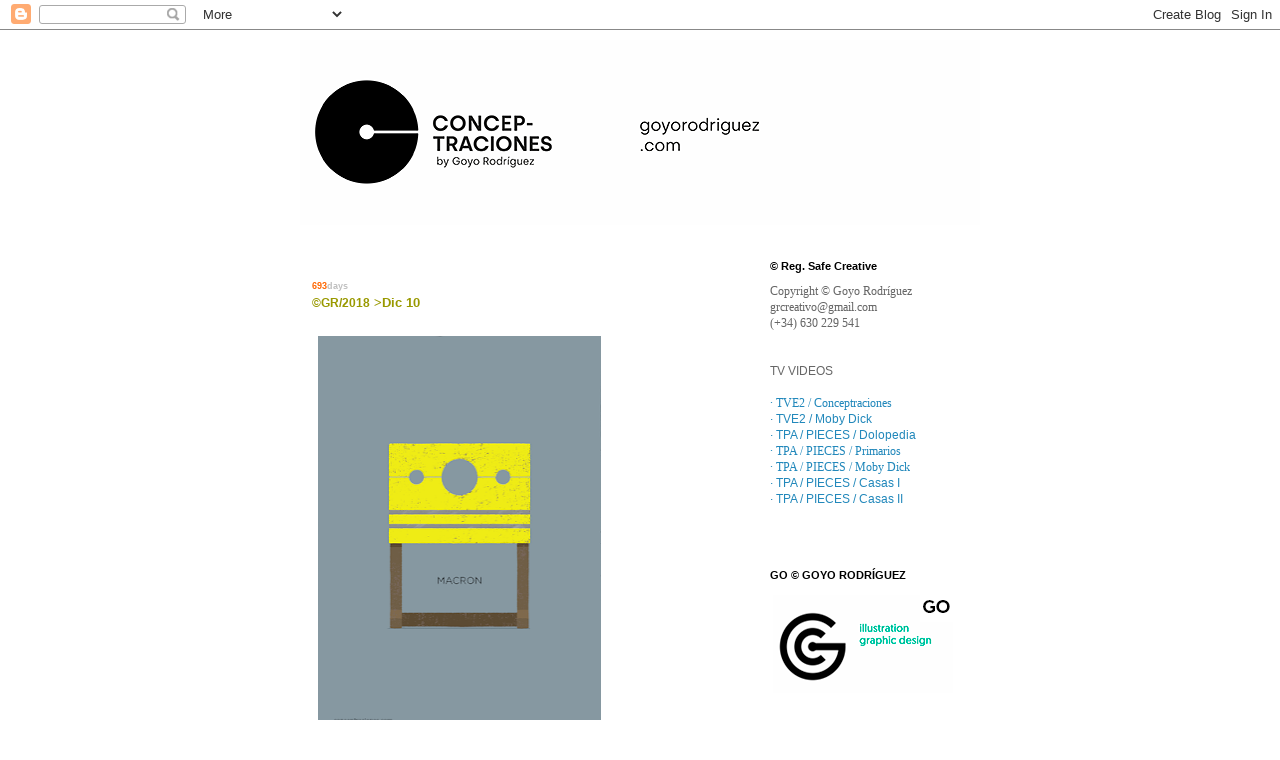

--- FILE ---
content_type: text/html; charset=UTF-8
request_url: https://conceptracion.blogspot.com/2018/12/blog-post_10.html
body_size: 11280
content:
<!DOCTYPE html>
<html class='v2' dir='ltr' lang='es'>
<head>
<link href='https://www.blogger.com/static/v1/widgets/335934321-css_bundle_v2.css' rel='stylesheet' type='text/css'/>
<meta content='width=1100' name='viewport'/>
<meta content='text/html; charset=UTF-8' http-equiv='Content-Type'/>
<meta content='blogger' name='generator'/>
<link href='https://conceptracion.blogspot.com/favicon.ico' rel='icon' type='image/x-icon'/>
<link href='http://conceptracion.blogspot.com/2018/12/blog-post_10.html' rel='canonical'/>
<link rel="alternate" type="application/atom+xml" title="Goyo Rodríguez Conceptraciones - Atom" href="https://conceptracion.blogspot.com/feeds/posts/default" />
<link rel="alternate" type="application/rss+xml" title="Goyo Rodríguez Conceptraciones - RSS" href="https://conceptracion.blogspot.com/feeds/posts/default?alt=rss" />
<link rel="service.post" type="application/atom+xml" title="Goyo Rodríguez Conceptraciones - Atom" href="https://www.blogger.com/feeds/4249340689735537305/posts/default" />

<link rel="alternate" type="application/atom+xml" title="Goyo Rodríguez Conceptraciones - Atom" href="https://conceptracion.blogspot.com/feeds/3605544098460221412/comments/default" />
<!--Can't find substitution for tag [blog.ieCssRetrofitLinks]-->
<link href='https://blogger.googleusercontent.com/img/b/R29vZ2xl/AVvXsEgWKrq5upaWiXhqRsLqsGjLcw4jZOUJx-peObYLUkqL7kxBxB1Si7OVJUuzS45mtKVf9iS3v7_lgLokeFVYzFAkxPGvSUW7-8R2srJnjHvEEIn1FT8_VQJXWuzrncgfuw4pavPBs21305ok/s400/GR_Macron.png' rel='image_src'/>
<meta content='http://conceptracion.blogspot.com/2018/12/blog-post_10.html' property='og:url'/>
<meta content='Goyo Rodríguez Conceptraciones' property='og:title'/>
<meta content='Catálogo de ideas, reflexiones, conceptos, ilustraciones y proyectos de diseño gráfico de Goyo Rodríguez. Posters and projects of graphic design.' property='og:description'/>
<meta content='https://blogger.googleusercontent.com/img/b/R29vZ2xl/AVvXsEgWKrq5upaWiXhqRsLqsGjLcw4jZOUJx-peObYLUkqL7kxBxB1Si7OVJUuzS45mtKVf9iS3v7_lgLokeFVYzFAkxPGvSUW7-8R2srJnjHvEEIn1FT8_VQJXWuzrncgfuw4pavPBs21305ok/w1200-h630-p-k-no-nu/GR_Macron.png' property='og:image'/>
<title>Goyo Rodríguez Conceptraciones</title>
<style id='page-skin-1' type='text/css'><!--
/*
-----------------------------------------------
Blogger Template Style
Name:     Simple
Designer: Josh Peterson
URL:      www.noaesthetic.com
----------------------------------------------- */
/* Variable definitions
====================
<Variable name="keycolor" description="Main Color" type="color" default="#66bbdd"/>
<Group description="Page Text" selector="body">
<Variable name="body.font" description="Font" type="font"
default="normal normal 12px Arial, Tahoma, Helvetica, FreeSans, sans-serif"/>
<Variable name="body.text.color" description="Text Color" type="color" default="#222222"/>
</Group>
<Group description="Backgrounds" selector=".body-fauxcolumns-outer">
<Variable name="body.background.color" description="Outer Background" type="color" default="#66bbdd"/>
<Variable name="content.background.color" description="Main Background" type="color" default="#ffffff"/>
<Variable name="header.background.color" description="Header Background" type="color" default="transparent"/>
</Group>
<Group description="Links" selector=".main-outer">
<Variable name="link.color" description="Link Color" type="color" default="#2288bb"/>
<Variable name="link.visited.color" description="Visited Color" type="color" default="#888888"/>
<Variable name="link.hover.color" description="Hover Color" type="color" default="#33aaff"/>
</Group>
<Group description="Blog Title" selector=".header h1">
<Variable name="header.font" description="Font" type="font"
default="normal normal 60px Arial, Tahoma, Helvetica, FreeSans, sans-serif"/>
<Variable name="header.text.color" description="Title Color" type="color" default="#3399bb" />
</Group>
<Group description="Blog Description" selector=".header .description">
<Variable name="description.text.color" description="Description Color" type="color"
default="#777777" />
</Group>
<Group description="Tabs Text" selector=".tabs-inner .widget li a">
<Variable name="tabs.font" description="Font" type="font"
default="normal normal 14px Arial, Tahoma, Helvetica, FreeSans, sans-serif"/>
<Variable name="tabs.text.color" description="Text Color" type="color" default="#999999"/>
<Variable name="tabs.selected.text.color" description="Selected Color" type="color" default="#000000"/>
</Group>
<Group description="Tabs Background" selector=".tabs-outer .PageList">
<Variable name="tabs.background.color" description="Background Color" type="color" default="#f5f5f5"/>
<Variable name="tabs.selected.background.color" description="Selected Color" type="color" default="#eeeeee"/>
</Group>
<Group description="Post Title" selector="h3.post-title, .comments h4">
<Variable name="post.title.font" description="Font" type="font"
default="normal normal 22px Arial, Tahoma, Helvetica, FreeSans, sans-serif"/>
</Group>
<Group description="Date Header" selector=".date-header">
<Variable name="date.header.color" description="Text Color" type="color"
default="#666666"/>
<Variable name="date.header.background.color" description="Background Color" type="color"
default="transparent"/>
</Group>
<Group description="Post Footer" selector=".post-footer">
<Variable name="post.footer.text.color" description="Text Color" type="color" default="#666666"/>
<Variable name="post.footer.background.color" description="Background Color" type="color"
default="#f9f9f9"/>
<Variable name="post.footer.border.color" description="Shadow Color" type="color" default="#eeeeee"/>
</Group>
<Group description="Gadgets" selector="h2">
<Variable name="widget.title.font" description="Title Font" type="font"
default="normal bold 11px Arial, Tahoma, Helvetica, FreeSans, sans-serif"/>
<Variable name="widget.title.text.color" description="Title Color" type="color" default="#000000"/>
<Variable name="widget.alternate.text.color" description="Alternate Color" type="color" default="#999999"/>
</Group>
<Group description="Images" selector=".main-inner">
<Variable name="image.background.color" description="Background Color" type="color" default="#ffffff"/>
<Variable name="image.border.color" description="Border Color" type="color" default="#eeeeee"/>
<Variable name="image.text.color" description="Caption Text Color" type="color" default="#666666"/>
</Group>
<Group description="Accents" selector=".content-inner">
<Variable name="body.rule.color" description="Separator Line Color" type="color" default="#eeeeee"/>
<Variable name="tabs.border.color" description="Tabs Border Color" type="color" default="#ffffff"/>
</Group>
<Variable name="body.background" description="Body Background" type="background"
color="#ffffff" default="$(color) none repeat scroll top left"/>
<Variable name="body.background.override" description="Body Background Override" type="string" default=""/>
<Variable name="body.background.gradient.cap" description="Body Gradient Cap" type="url"
default="url(//www.blogblog.com/1kt/simple/gradients_light.png)"/>
<Variable name="body.background.gradient.tile" description="Body Gradient Tile" type="url"
default="url(//www.blogblog.com/1kt/simple/body_gradient_tile_light.png)"/>
<Variable name="content.background.color.selector" description="Content Background Color Selector" type="string" default=".content-inner"/>
<Variable name="content.padding" description="Content Padding" type="length" default="10px"/>
<Variable name="content.padding.horizontal" description="Content Horizontal Padding" type="length" default="10px"/>
<Variable name="content.shadow.spread" description="Content Shadow Spread" type="length" default="40px"/>
<Variable name="content.shadow.spread.webkit" description="Content Shadow Spread (WebKit)" type="length" default="5px"/>
<Variable name="content.shadow.spread.ie" description="Content Shadow Spread (IE)" type="length" default="10px"/>
<Variable name="main.border.width" description="Main Border Width" type="length" default="0"/>
<Variable name="header.background.gradient" description="Header Gradient" type="url" default="none"/>
<Variable name="header.shadow.offset.left" description="Header Shadow Offset Left" type="length" default="-1px"/>
<Variable name="header.shadow.offset.top" description="Header Shadow Offset Top" type="length" default="-1px"/>
<Variable name="header.shadow.spread" description="Header Shadow Spread" type="length" default="1px"/>
<Variable name="header.padding" description="Header Padding" type="length" default="30px"/>
<Variable name="header.border.size" description="Header Border Size" type="length" default="1px"/>
<Variable name="header.bottom.border.size" description="Header Bottom Border Size" type="length" default="1px"/>
<Variable name="header.border.horizontalsize" description="Header Horizontal Border Size" type="length" default="0"/>
<Variable name="description.text.size" description="Description Text Size" type="string" default="140%"/>
<Variable name="tabs.margin.top" description="Tabs Margin Top" type="length" default="0" />
<Variable name="tabs.margin.side" description="Tabs Side Margin" type="length" default="30px" />
<Variable name="tabs.background.gradient" description="Tabs Background Gradient" type="url"
default="url(//www.blogblog.com/1kt/simple/gradients_light.png)"/>
<Variable name="tabs.border.width" description="Tabs Border Width" type="length" default="1px"/>
<Variable name="tabs.bevel.border.width" description="Tabs Bevel Border Width" type="length" default="1px"/>
<Variable name="date.header.padding" description="Date Header Padding" type="string" default="inherit"/>
<Variable name="date.header.letterspacing" description="Date Header Letter Spacing" type="string" default="inherit"/>
<Variable name="date.header.margin" description="Date Header Margin" type="string" default="inherit"/>
<Variable name="post.margin.bottom" description="Post Bottom Margin" type="length" default="25px"/>
<Variable name="image.border.small.size" description="Image Border Small Size" type="length" default="2px"/>
<Variable name="image.border.large.size" description="Image Border Large Size" type="length" default="5px"/>
<Variable name="page.width.selector" description="Page Width Selector" type="string" default=".region-inner"/>
<Variable name="page.width" description="Page Width" type="string" default="auto"/>
<Variable name="main.section.margin" description="Main Section Margin" type="length" default="15px"/>
<Variable name="main.padding" description="Main Padding" type="length" default="15px"/>
<Variable name="main.padding.top" description="Main Padding Top" type="length" default="30px"/>
<Variable name="main.padding.bottom" description="Main Padding Bottom" type="length" default="30px"/>
<Variable name="paging.background"
color="#ffffff"
description="Background of blog paging area" type="background"
default="transparent none no-repeat scroll top center"/>
<Variable name="footer.bevel" description="Bevel border length of footer" type="length" default="0"/>
<Variable name="mobile.background.overlay" description="Mobile Background Overlay" type="string"
default="transparent none repeat scroll top left"/>
<Variable name="mobile.background.size" description="Mobile Background Size" type="string" default="auto"/>
<Variable name="mobile.button.color" description="Mobile Button Color" type="color" default="#ffffff" />
<Variable name="startSide" description="Side where text starts in blog language" type="automatic" default="left"/>
<Variable name="endSide" description="Side where text ends in blog language" type="automatic" default="right"/>
*/
/* Content
----------------------------------------------- */
body {
font: normal normal 12px 'Trebuchet MS', Trebuchet, Verdana, sans-serif;
color: #666666;
background: #ffffff none repeat scroll top left;
padding: 0 0 0 0;
}
html body .region-inner {
min-width: 0;
max-width: 100%;
width: auto;
}
a:link {
text-decoration:none;
color: #2288bb;
}
a:visited {
text-decoration:none;
color: #888888;
}
a:hover {
text-decoration:underline;
color: #33aaff;
}
.body-fauxcolumn-outer .fauxcolumn-inner {
background: transparent none repeat scroll top left;
_background-image: none;
}
.body-fauxcolumn-outer .cap-top {
position: absolute;
z-index: 1;
height: 400px;
width: 100%;
background: #ffffff none repeat scroll top left;
}
.body-fauxcolumn-outer .cap-top .cap-left {
width: 100%;
background: transparent none repeat-x scroll top left;
_background-image: none;
}
.content-outer {
-moz-box-shadow: 0 0 0 rgba(0, 0, 0, .15);
-webkit-box-shadow: 0 0 0 rgba(0, 0, 0, .15);
-goog-ms-box-shadow: 0 0 0 #333333;
box-shadow: 0 0 0 rgba(0, 0, 0, .15);
margin-bottom: 1px;
}
.content-inner {
padding: 10px 40px;
}
.content-inner {
background-color: #ffffff;
}
/* Header
----------------------------------------------- */
.header-outer {
background: transparent none repeat-x scroll 0 -400px;
_background-image: none;
}
.Header h1 {
font: normal normal 40px 'Trebuchet MS',Trebuchet,Verdana,sans-serif;
color: #000000;
text-shadow: 0 0 0 rgba(0, 0, 0, .2);
}
.Header h1 a {
color: #000000;
}
.Header .description {
font-size: 18px;
color: #000000;
}
.header-inner .Header .titlewrapper {
padding: 22px 0;
}
.header-inner .Header .descriptionwrapper {
padding: 0 0;
}
/* Tabs
----------------------------------------------- */
.tabs-inner .section:first-child {
border-top: 0 solid #ffffff;
}
.tabs-inner .section:first-child ul {
margin-top: -1px;
border-top: 1px solid #ffffff;
border-left: 1px solid #ffffff;
border-right: 1px solid #ffffff;
}
.tabs-inner .widget ul {
background: transparent none repeat-x scroll 0 -800px;
_background-image: none;
border-bottom: 1px solid #ffffff;
margin-top: 0;
margin-left: -30px;
margin-right: -30px;
}
.tabs-inner .widget li a {
display: inline-block;
padding: .6em 1em;
font: normal normal 12px 'Trebuchet MS', Trebuchet, Verdana, sans-serif;
color: #000000;
border-left: 1px solid #ffffff;
border-right: 1px solid #ffffff;
}
.tabs-inner .widget li:first-child a {
border-left: none;
}
.tabs-inner .widget li.selected a, .tabs-inner .widget li a:hover {
color: #000000;
background-color: #eeeeee;
text-decoration: none;
}
/* Columns
----------------------------------------------- */
.main-outer {
border-top: 0 solid #ffffff;
}
.fauxcolumn-left-outer .fauxcolumn-inner {
border-right: 1px solid #ffffff;
}
.fauxcolumn-right-outer .fauxcolumn-inner {
border-left: 1px solid #ffffff;
}
/* Headings
----------------------------------------------- */
h2 {
margin: 0 0 1em 0;
font: normal bold 11px 'Trebuchet MS',Trebuchet,Verdana,sans-serif;
color: #000000;
}
/* Widgets
----------------------------------------------- */
.widget .zippy {
color: #999999;
text-shadow: 2px 2px 1px rgba(0, 0, 0, .1);
}
.widget .popular-posts ul {
list-style: none;
}
/* Posts
----------------------------------------------- */
.date-header span {
background-color: #bbbbbb;
color: #ffffff;
padding: 0.4em;
letter-spacing: 3px;
margin: inherit;
}
.main-inner {
padding-top: 35px;
padding-bottom: 65px;
}
.main-inner .column-center-inner {
padding: 0 0;
}
.main-inner .column-center-inner .section {
margin: 0 1em;
}
.post {
margin: 0 0 45px 0;
}
h3.post-title, .comments h4 {
font: normal normal 22px 'Trebuchet MS',Trebuchet,Verdana,sans-serif;
margin: .75em 0 0;
}
.post-body {
font-size: 110%;
line-height: 1.4;
position: relative;
}
.post-body img, .post-body .tr-caption-container, .Profile img, .Image img,
.BlogList .item-thumbnail img {
padding: 2px;
background: #ffffff;
border: 1px solid #ffffff;
-moz-box-shadow: 0px 0px 0px rgba(0, 0, 0, .1);
-webkit-box-shadow: 0px 0px 0px rgba(0, 0, 0, .1);
box-shadow: 0px 0px 0px rgba(0, 0, 0, .1);
}
.post-body img, .post-body .tr-caption-container {
padding: 5px;
}
.post-body .tr-caption-container {
color: #ffffff;
}
.post-body .tr-caption-container img {
padding: 0;
background: transparent;
border: none;
-moz-box-shadow: 0 0 0 rgba(0, 0, 0, .1);
-webkit-box-shadow: 0 0 0 rgba(0, 0, 0, .1);
box-shadow: 0 0 0 rgba(0, 0, 0, .1);
}
.post-header {
margin: 0 0 1.5em;
line-height: 1.6;
font-size: 90%;
}
.post-footer {
margin: 20px -2px 0;
padding: 5px 10px;
color: #666666;
background-color: #ffffff;
border-bottom: 1px solid #ffffff;
line-height: 1.6;
font-size: 90%;
}
#comments .comment-author {
padding-top: 1.5em;
border-top: 1px solid #ffffff;
background-position: 0 1.5em;
}
#comments .comment-author:first-child {
padding-top: 0;
border-top: none;
}
.avatar-image-container {
margin: .2em 0 0;
}
#comments .avatar-image-container img {
border: 1px solid #ffffff;
}
/* Comments
----------------------------------------------- */
.comments .comments-content .icon.blog-author {
background-repeat: no-repeat;
background-image: url([data-uri]);
}
.comments .comments-content .loadmore a {
border-top: 1px solid #999999;
border-bottom: 1px solid #999999;
}
.comments .comment-thread.inline-thread {
background-color: #ffffff;
}
.comments .continue {
border-top: 2px solid #999999;
}
/* Accents
---------------------------------------------- */
.section-columns td.columns-cell {
border-left: 1px solid #ffffff;
}
.blog-pager {
background: transparent url(//www.blogblog.com/1kt/simple/paging_dot.png) repeat-x scroll top center;
}
.blog-pager-older-link, .home-link,
.blog-pager-newer-link {
background-color: #ffffff;
padding: 5px;
}
.footer-outer {
border-top: 1px dashed #bbbbbb;
}
/* Mobile
----------------------------------------------- */
body.mobile  {
background-size: auto;
}
.mobile .body-fauxcolumn-outer {
background: transparent none repeat scroll top left;
}
.mobile .body-fauxcolumn-outer .cap-top {
background-size: 100% auto;
}
.mobile .content-outer {
-webkit-box-shadow: 0 0 3px rgba(0, 0, 0, .15);
box-shadow: 0 0 3px rgba(0, 0, 0, .15);
}
body.mobile .AdSense {
margin: 0 -0;
}
.mobile .tabs-inner .widget ul {
margin-left: 0;
margin-right: 0;
}
.mobile .post {
margin: 0;
}
.mobile .main-inner .column-center-inner .section {
margin: 0;
}
.mobile .date-header span {
padding: 0.1em 10px;
margin: 0 -10px;
}
.mobile h3.post-title {
margin: 0;
}
.mobile .blog-pager {
background: transparent none no-repeat scroll top center;
}
.mobile .footer-outer {
border-top: none;
}
.mobile .main-inner, .mobile .footer-inner {
background-color: #ffffff;
}
.mobile-index-contents {
color: #666666;
}
.mobile-link-button {
background-color: #2288bb;
}
.mobile-link-button a:link, .mobile-link-button a:visited {
color: #ffffff;
}
.mobile .tabs-inner .section:first-child {
border-top: none;
}
.mobile .tabs-inner .PageList .widget-content {
background-color: #eeeeee;
color: #000000;
border-top: 1px solid #ffffff;
border-bottom: 1px solid #ffffff;
}
.mobile .tabs-inner .PageList .widget-content .pagelist-arrow {
border-left: 1px solid #ffffff;
}

--></style>
<style id='template-skin-1' type='text/css'><!--
body {
min-width: 760px;
}
.content-outer, .content-fauxcolumn-outer, .region-inner {
min-width: 760px;
max-width: 760px;
_width: 760px;
}
.main-inner .columns {
padding-left: 0px;
padding-right: 240px;
}
.main-inner .fauxcolumn-center-outer {
left: 0px;
right: 240px;
/* IE6 does not respect left and right together */
_width: expression(this.parentNode.offsetWidth -
parseInt("0px") -
parseInt("240px") + 'px');
}
.main-inner .fauxcolumn-left-outer {
width: 0px;
}
.main-inner .fauxcolumn-right-outer {
width: 240px;
}
.main-inner .column-left-outer {
width: 0px;
right: 100%;
margin-left: -0px;
}
.main-inner .column-right-outer {
width: 240px;
margin-right: -240px;
}
#layout {
min-width: 0;
}
#layout .content-outer {
min-width: 0;
width: 800px;
}
#layout .region-inner {
min-width: 0;
width: auto;
}
body#layout div.add_widget {
padding: 8px;
}
body#layout div.add_widget a {
margin-left: 32px;
}
--></style>
<link href='https://www.blogger.com/dyn-css/authorization.css?targetBlogID=4249340689735537305&amp;zx=4f3ffa2c-714c-4932-b745-3f55631e6064' media='none' onload='if(media!=&#39;all&#39;)media=&#39;all&#39;' rel='stylesheet'/><noscript><link href='https://www.blogger.com/dyn-css/authorization.css?targetBlogID=4249340689735537305&amp;zx=4f3ffa2c-714c-4932-b745-3f55631e6064' rel='stylesheet'/></noscript>
<meta name='google-adsense-platform-account' content='ca-host-pub-1556223355139109'/>
<meta name='google-adsense-platform-domain' content='blogspot.com'/>

</head>
<body class='loading'>
<div class='navbar section' id='navbar' name='Barra de navegación'><div class='widget Navbar' data-version='1' id='Navbar1'><script type="text/javascript">
    function setAttributeOnload(object, attribute, val) {
      if(window.addEventListener) {
        window.addEventListener('load',
          function(){ object[attribute] = val; }, false);
      } else {
        window.attachEvent('onload', function(){ object[attribute] = val; });
      }
    }
  </script>
<div id="navbar-iframe-container"></div>
<script type="text/javascript" src="https://apis.google.com/js/platform.js"></script>
<script type="text/javascript">
      gapi.load("gapi.iframes:gapi.iframes.style.bubble", function() {
        if (gapi.iframes && gapi.iframes.getContext) {
          gapi.iframes.getContext().openChild({
              url: 'https://www.blogger.com/navbar/4249340689735537305?po\x3d3605544098460221412\x26origin\x3dhttps://conceptracion.blogspot.com',
              where: document.getElementById("navbar-iframe-container"),
              id: "navbar-iframe"
          });
        }
      });
    </script><script type="text/javascript">
(function() {
var script = document.createElement('script');
script.type = 'text/javascript';
script.src = '//pagead2.googlesyndication.com/pagead/js/google_top_exp.js';
var head = document.getElementsByTagName('head')[0];
if (head) {
head.appendChild(script);
}})();
</script>
</div></div>
<div class='body-fauxcolumns'>
<div class='fauxcolumn-outer body-fauxcolumn-outer'>
<div class='cap-top'>
<div class='cap-left'></div>
<div class='cap-right'></div>
</div>
<div class='fauxborder-left'>
<div class='fauxborder-right'></div>
<div class='fauxcolumn-inner'>
</div>
</div>
<div class='cap-bottom'>
<div class='cap-left'></div>
<div class='cap-right'></div>
</div>
</div>
</div>
<div class='content'>
<div class='content-fauxcolumns'>
<div class='fauxcolumn-outer content-fauxcolumn-outer'>
<div class='cap-top'>
<div class='cap-left'></div>
<div class='cap-right'></div>
</div>
<div class='fauxborder-left'>
<div class='fauxborder-right'></div>
<div class='fauxcolumn-inner'>
</div>
</div>
<div class='cap-bottom'>
<div class='cap-left'></div>
<div class='cap-right'></div>
</div>
</div>
</div>
<div class='content-outer'>
<div class='content-cap-top cap-top'>
<div class='cap-left'></div>
<div class='cap-right'></div>
</div>
<div class='fauxborder-left content-fauxborder-left'>
<div class='fauxborder-right content-fauxborder-right'></div>
<div class='content-inner'>
<header>
<div class='header-outer'>
<div class='header-cap-top cap-top'>
<div class='cap-left'></div>
<div class='cap-right'></div>
</div>
<div class='fauxborder-left header-fauxborder-left'>
<div class='fauxborder-right header-fauxborder-right'></div>
<div class='region-inner header-inner'>
<div class='header section' id='header' name='Cabecera'><div class='widget Header' data-version='1' id='Header1'>
<div id='header-inner'>
<a href='https://conceptracion.blogspot.com/' style='display: block'>
<img alt='Goyo Rodríguez Conceptraciones' height='185px; ' id='Header1_headerimg' src='https://blogger.googleusercontent.com/img/a/AVvXsEgzihCGs9DL3CgXsGBqge3iJVcQwUlQUY0crfRLo5dBBGz_ESglzYawURBL2rhjOugEMD14rDFi1GwgdBmQWtuvorghkHYDewsijJ2z43crBvOwTBs8xCKEuPX0pP5lkAX_mdH1wz4aYK7h4hDndM8yvgWQ5HXqloP03Ln_QnwFyMY0dVfyeB3q6GXX2g=s680' style='display: block' width='680px; '/>
</a>
</div>
</div></div>
</div>
</div>
<div class='header-cap-bottom cap-bottom'>
<div class='cap-left'></div>
<div class='cap-right'></div>
</div>
</div>
</header>
<div class='tabs-outer'>
<div class='tabs-cap-top cap-top'>
<div class='cap-left'></div>
<div class='cap-right'></div>
</div>
<div class='fauxborder-left tabs-fauxborder-left'>
<div class='fauxborder-right tabs-fauxborder-right'></div>
<div class='region-inner tabs-inner'>
<div class='tabs no-items section' id='crosscol' name='Multicolumnas'></div>
<div class='tabs no-items section' id='crosscol-overflow' name='Cross-Column 2'></div>
</div>
</div>
<div class='tabs-cap-bottom cap-bottom'>
<div class='cap-left'></div>
<div class='cap-right'></div>
</div>
</div>
<div class='main-outer'>
<div class='main-cap-top cap-top'>
<div class='cap-left'></div>
<div class='cap-right'></div>
</div>
<div class='fauxborder-left main-fauxborder-left'>
<div class='fauxborder-right main-fauxborder-right'></div>
<div class='region-inner main-inner'>
<div class='columns fauxcolumns'>
<div class='fauxcolumn-outer fauxcolumn-center-outer'>
<div class='cap-top'>
<div class='cap-left'></div>
<div class='cap-right'></div>
</div>
<div class='fauxborder-left'>
<div class='fauxborder-right'></div>
<div class='fauxcolumn-inner'>
</div>
</div>
<div class='cap-bottom'>
<div class='cap-left'></div>
<div class='cap-right'></div>
</div>
</div>
<div class='fauxcolumn-outer fauxcolumn-left-outer'>
<div class='cap-top'>
<div class='cap-left'></div>
<div class='cap-right'></div>
</div>
<div class='fauxborder-left'>
<div class='fauxborder-right'></div>
<div class='fauxcolumn-inner'>
</div>
</div>
<div class='cap-bottom'>
<div class='cap-left'></div>
<div class='cap-right'></div>
</div>
</div>
<div class='fauxcolumn-outer fauxcolumn-right-outer'>
<div class='cap-top'>
<div class='cap-left'></div>
<div class='cap-right'></div>
</div>
<div class='fauxborder-left'>
<div class='fauxborder-right'></div>
<div class='fauxcolumn-inner'>
</div>
</div>
<div class='cap-bottom'>
<div class='cap-left'></div>
<div class='cap-right'></div>
</div>
</div>
<!-- corrects IE6 width calculation -->
<div class='columns-inner'>
<div class='column-center-outer'>
<div class='column-center-inner'>
<div class='main section' id='main' name='Principal'><div class='widget Blog' data-version='1' id='Blog1'>
<div class='blog-posts hfeed'>

          <div class="date-outer">
        

          <div class="date-posts">
        
<div class='post-outer'>
<div class='post hentry' itemprop='blogPost' itemscope='itemscope' itemtype='http://schema.org/BlogPosting'>
<meta content='https://blogger.googleusercontent.com/img/b/R29vZ2xl/AVvXsEgWKrq5upaWiXhqRsLqsGjLcw4jZOUJx-peObYLUkqL7kxBxB1Si7OVJUuzS45mtKVf9iS3v7_lgLokeFVYzFAkxPGvSUW7-8R2srJnjHvEEIn1FT8_VQJXWuzrncgfuw4pavPBs21305ok/s400/GR_Macron.png' itemprop='image_url'/>
<meta content='4249340689735537305' itemprop='blogId'/>
<meta content='3605544098460221412' itemprop='postId'/>
<a name='3605544098460221412'></a>
<div class='post-header'>
<div class='post-header-line-1'></div>
</div>
<div class='post-body entry-content' id='post-body-3605544098460221412' itemprop='description articleBody'>
<b style="background-color: white; color: #ff6600; font-family: arial; font-size: 13.2px;"><span class="Apple-style-span" style="color: black;"><span class="Apple-style-span" style="color: #ff6600;"><b><span class="Apple-style-span" style="font-size: xx-small;">693</span></b></span></span></b><b style="background-color: white; color: #ff6600; font-family: arial; font-size: 13.2px;"><span class="Apple-style-span" style="color: black;"><span class="Apple-style-span" style="color: silver;"><span class="Apple-style-span" style="font-size: xx-small;">days</span></span></span></b><br style="background-color: white; color: #666666; font-family: &quot;Trebuchet MS&quot;, Trebuchet, Verdana, sans-serif; font-size: 13.2px;" /><b style="background-color: white; color: #ff6600; font-family: arial; font-size: 13.2px;"><span class="Apple-style-span" style="color: black;"><span style="color: #999900;"><span class="Apple-style-span" style="line-height: 18px;"><span style="font-size: 12px;">&#169;GR/2018</span>&nbsp;</span><span class="Apple-style-span" style="line-height: 18px;">&gt;Dic 10</span></span></span></b><br />
<b style="background-color: white; color: #ff6600; font-family: arial; font-size: 13.2px;"><span class="Apple-style-span" style="color: black;"><span style="color: #999900;"><span class="Apple-style-span" style="line-height: 18px;"><br /></span></span></span></b>
<div class="separator" style="clear: both; text-align: center;">
<a href="https://blogger.googleusercontent.com/img/b/R29vZ2xl/AVvXsEgWKrq5upaWiXhqRsLqsGjLcw4jZOUJx-peObYLUkqL7kxBxB1Si7OVJUuzS45mtKVf9iS3v7_lgLokeFVYzFAkxPGvSUW7-8R2srJnjHvEEIn1FT8_VQJXWuzrncgfuw4pavPBs21305ok/s1600/GR_Macron.png" imageanchor="1" style="clear: left; float: left; margin-bottom: 1em; margin-right: 1em;"><img border="0" data-original-height="850" data-original-width="604" height="400" src="https://blogger.googleusercontent.com/img/b/R29vZ2xl/AVvXsEgWKrq5upaWiXhqRsLqsGjLcw4jZOUJx-peObYLUkqL7kxBxB1Si7OVJUuzS45mtKVf9iS3v7_lgLokeFVYzFAkxPGvSUW7-8R2srJnjHvEEIn1FT8_VQJXWuzrncgfuw4pavPBs21305ok/s400/GR_Macron.png" width="283" /></a></div>
<b style="background-color: white; color: #ff6600; font-family: arial; font-size: 13.2px;"><span class="Apple-style-span" style="color: black;"><span style="color: #999900;"><span class="Apple-style-span" style="line-height: 18px;"><br /></span></span></span></b>
<div style='clear: both;'></div>
</div>
<div class='post-footer'>
<div class='post-footer-line post-footer-line-1'><span class='post-icons'>
</span>
<div class='post-share-buttons goog-inline-block'>
</div>
</div>
<div class='post-footer-line post-footer-line-2'></div>
<div class='post-footer-line post-footer-line-3'></div>
</div>
</div>
<div class='comments' id='comments'>
<a name='comments'></a>
</div>
</div>

        </div></div>
      
</div>
<div class='blog-pager' id='blog-pager'>
<span id='blog-pager-newer-link'>
<a class='blog-pager-newer-link' href='https://conceptracion.blogspot.com/2018/12/blog-post_79.html' id='Blog1_blog-pager-newer-link' title='Entrada más reciente'>Entrada más reciente</a>
</span>
<span id='blog-pager-older-link'>
<a class='blog-pager-older-link' href='https://conceptracion.blogspot.com/2018/12/blog-post_7.html' id='Blog1_blog-pager-older-link' title='Entrada antigua'>Entrada antigua</a>
</span>
<a class='home-link' href='https://conceptracion.blogspot.com/'>Inicio</a>
</div>
<div class='clear'></div>
<div class='post-feeds'>
</div>
</div></div>
</div>
</div>
<div class='column-left-outer'>
<div class='column-left-inner'>
<aside>
</aside>
</div>
</div>
<div class='column-right-outer'>
<div class='column-right-inner'>
<aside>
<div class='sidebar section' id='sidebar-right-1'>
<div class='widget Text' data-version='1' id='Text1'>
<h2 class='title'>&#169; Reg. Safe Creative</h2>
<div class='widget-content'>
<div class="widget-content"   style="font-style: normal; font-weight: normal;font-family:&quot;;font-size:100%;"><span style="font-weight: normal;font-size:100%;"><span class="Apple-style-span"   style="line-height: 14px;font-family:&quot;;font-size:10px;"><span =""  style="color:#666666;">Copyrigh</span></span><span =""  style="color:#666666;"><span class="Apple-style-span"  style="line-height: 16px;font-size:12px;">t &#169; </span><span class="Apple-style-span"   style="line-height: 14px;font-family:&quot;;font-size:10px;">Goyo Rodríguez</span></span></span></div><div class="widget-content"><span class="Apple-style-span"    style="font-size: 100%; font-style: normal; font-weight: normal; line-height: 14px;font-family:&quot;;font-size:10px;color:#666666;">grcreativo@gmail.co</span><span class="Apple-style-span"    style="font-size: 100%; font-style: normal; font-weight: normal; line-height: 14px;font-family:&quot;;font-size:10px;color:#666666;">m</span><div   style="font-size: 100%; font-style: normal; font-weight: normal;font-family:&quot;;font-size:100%;"><span><span class="Apple-style-span"    style="line-height: 14px;font-family:&quot;;font-size:10px;color:#666666;">(<span style="font-family:&quot;;">+</span>34) 630 229 541</span></span></div><div   style="font-size: 100%; font-style: normal; font-weight: normal;font-family:&quot;;font-size:100%;"><span><span class="Apple-style-span"    style="line-height: 14px;font-family:&quot;;font-size:10px;color:#666666;"><br /></span></span></div><div   style="font-size: 100%; font-style: normal; font-weight: normal;font-family:&quot;;font-size:100%;"><span><span class="Apple-style-span"    style="line-height: 14px;font-family:&quot;;font-size:10px;color:#666666;"><br /></span></span></div><div ="" face="&quot;" size="3"><span style="background-color: white; color: #666666; font-family: &quot;Trebuchet MS&quot;, Trebuchet, Verdana, sans-serif; font-size: 12px;">TV </span><span style="background-color: white; color: #666666; font-family: &quot;Trebuchet MS&quot;, Trebuchet, Verdana, sans-serif; font-size: 12px;">VIDEOS</span><span style="background-color: white; color: #666666; font-family: &quot;Trebuchet MS&quot;, Trebuchet, Verdana, sans-serif; font-size: 12px;"> </span></div><div   style="font-size: 100%; font-style: normal; font-weight: normal;font-family:&quot;;font-size:100%;"><span><span class="Apple-style-span"   style="line-height: 14px;font-family:&quot;;font-size:10px;"><b><br /></b></span></span></div><div   style="font-style: normal; font-variant-caps: normal; font-variant-ligatures: normal; font-weight: normal;font-family:&quot;;font-size:100%;"><a href="https://www.rtve.es/alacarta/videos/la-aventura-del-saber/aventuraboek/4515478/">&#183; TVE2 / Conceptraciones</a></div><div  style="font-style: normal; font-weight: normal;font-size:100%;"><span =""  style="font-size:100%;"><a href="https://www.rtve.es/alacarta/videos/la-aventura-del-saber/aventura-del-saber-goyo-rodriguez/5264841/?fbclid=IwAR29WKUEMctzHDj27g8tmdtnuPFe3YiOLf2g1IPeN0kVJ-OnFI4Sc4UMTI0">&#183; TVE2 / Moby Dick</a></span> </div><div style="font-size: 100%; font-style: normal; font-weight: normal;"><a href="https://www.facebook.com/watch/?v=10154670634535616">&#183; TPA / PIECES / Dolopedia</a></div><div   style="font-style: normal; font-variant-caps: normal; font-variant-ligatures: normal; font-weight: normal;font-family:&quot;;font-size:100%;"><span =""  style="font-size:100%;"><a href="https://www.facebook.com/watch/?v=10155922494165616">&#183; TPA / PIECES / Primarios</a></span></div><div   style="font-style: normal; font-variant-caps: normal; font-variant-ligatures: normal; font-weight: normal;font-family:&quot;;font-size:100%;"><span =""  style="font-size:100%;"><a href="https://www.facebook.com/watch/?v=351396015540723">&#183; TPA / PIECES / Moby Dick</a></span></div><div style="font-size: 100%; font-style: normal; font-weight: normal;"><span =""  style="font-size:100%;"><a href="https://www.facebook.com/watch/?v=335464850747639">&#183; TPA / PIECES / Casas I</a></span></div><div face="&quot;" size="3" style="font-style: normal; font-variant-caps: normal; font-variant-ligatures: normal; font-weight: normal;"><span =""  style="font-size:100%;"><a href="https://www.facebook.com/264494090615/videos/150965790146915">&#183; TPA / PIECES / Casas II</a></span>  </div><div style="font-family: georgia, serif; font-size: 100%; font-style: normal; font-variant-caps: normal; font-variant-ligatures: normal; font-weight: normal;"><span><br /></span></div><div style="font-family: georgia, serif; font-size: 100%; font-style: normal; font-variant-caps: normal; font-variant-ligatures: normal; font-weight: normal;"><span><br /></span></div><div   style="font-size: 100%; font-style: normal; font-weight: normal;font-family:&quot;;font-size:100%;"><span =""    style="font-family:&quot;;font-size:-webkit-xxx-large;color:#666666;"></span></div> </div>
</div>
<div class='clear'></div>
</div><div class='widget Image' data-version='1' id='Image3'>
<h2>GO &#169; GOYO RODRÍGUEZ</h2>
<div class='widget-content'>
<a href='http://goyorodriguez.blogspot.com.es/'>
<img alt='GO © GOYO RODRÍGUEZ' height='98' id='Image3_img' src='https://blogger.googleusercontent.com/img/b/R29vZ2xl/AVvXsEiIx_yARi2Qz0qc0kS1ainOodHxGfkTqaM5_5hHwYC0WR8H-765Yvorrgd6dKy_41qdc8wRbQoOxdskA-ab29MY3CtWwBcYcrjP6BfGQ1VnWf049ziQLbhOfmd3NwMDPi6K_qeyBgwiSszL/s1600/Cab_IlustrDesign.png' width='180'/>
</a>
<br/>
</div>
<div class='clear'></div>
</div><div class='widget Image' data-version='1' id='Image5'>
<h2>&#169; SHOP</h2>
<div class='widget-content'>
<a href='https://www.latostadora.com/conceptraciones/'>
<img alt='© SHOP' height='98' id='Image5_img' src='https://blogger.googleusercontent.com/img/b/R29vZ2xl/AVvXsEjZT2svlAGtMa4HVSYv_7OkiHmKWRmZWOwvcN24y-eFsarTQRdpWKrC21Meip-MXuT0WbgWRLuFeRSo_0OiX2vQCPxUurHGbmfQQfr5Bk841h-S35CaAEy4NktvkY_ycpHRCy8GhmL-5kfl/s1600/Shop+GRTshists.png' width='180'/>
</a>
<br/>
</div>
<div class='clear'></div>
</div><div class='widget Image' data-version='1' id='Image2'>
<h2>&#169; MY CLASSIC COLLECTION</h2>
<div class='widget-content'>
<a href='http://conceptracion.blogspot.com.es/p/blog-page.html'>
<img alt='© MY CLASSIC COLLECTION' height='99' id='Image2_img' src='https://blogger.googleusercontent.com/img/b/R29vZ2xl/AVvXsEhb3KADt8SGmAuX6hBWAzYJ9QZKR3Tg22HcyvbFbkS9f6KcDpO-MzaMlnQeRhyJOKj9WB5Q2JnIR-OKko5SE1KN8TcDuxHoRATaiOiF5ZrBsNrMKPBcW58SYNwuf013syeHlTHFOd-wuW1Q/s180/LOGO_MCCImgPrize.png' width='180'/>
</a>
<br/>
</div>
<div class='clear'></div>
</div><div class='widget Image' data-version='1' id='Image6'>
<h2>&#169; ALLAN POE / DARK TALES</h2>
<div class='widget-content'>
<a href='http://conceptracion.blogspot.com.es/p/blog-page_15.html'>
<img alt='© ALLAN POE / DARK TALES' height='99' id='Image6_img' src='https://blogger.googleusercontent.com/img/b/R29vZ2xl/AVvXsEgEdHHNDkz5s_e-VA7lMfH3oRP6fQG8LCGC_Z0Xpuh1_SKl_FaoqBO98FuASHpDqQciFVYjIAoP3TUq7cQzWLMEhMh5-7-uGxwofMQj-dzC7cwOfgCCYyScT8wEdnAbylilhvt6UOlHP_pm/s180/GR_PortadaPeqDarkTales.png' width='180'/>
</a>
<br/>
</div>
<div class='clear'></div>
</div><div class='widget Image' data-version='1' id='Image1'>
<h2>&#169; EXPO SENTIDO COMÚN</h2>
<div class='widget-content'>
<a href='http://conceptracion.blogspot.com.es/p/expo-sentido-comun.html'>
<img alt='© EXPO SENTIDO COMÚN' height='99' id='Image1_img' src='https://blogger.googleusercontent.com/img/b/R29vZ2xl/AVvXsEgSx6_XAhl9fNvhFOMPolv4DUu5-AW32oDdBboSPq1iHPFGdTE6tT2kvGjpQdnEzHAlRejUVpbtc6-ESKg86rKG03GMTPd5_2O-MZeXhQNK8qq1eoZnf_1aVX3WZZmpfKHJNeDGWETEMmwN/s180/Expo_SentidoComunok.png' width='180'/>
</a>
<br/>
</div>
<div class='clear'></div>
</div><div class='widget Image' data-version='1' id='Image7'>
<h2>&#169; EXPO DOLOPEDIA</h2>
<div class='widget-content'>
<a href='http://conceptracion.blogspot.com.es/p/expo-dolopedia.html'>
<img alt='© EXPO DOLOPEDIA' height='98' id='Image7_img' src='https://blogger.googleusercontent.com/img/b/R29vZ2xl/AVvXsEhcXZzW-JMYXS_MFGWTvRuWEa6BIqAArsGa33WDx05HMkItrmPB9SMPM6dpN7IHD-y3_3GaEHH3OmY2YeNUGTK8fID_g9Auf1j6B4NJCYoyTuGRtXIImWV7d5zk4IKp03QuwTgn4BDaZjPk/s1600/GR_PortadaDolopediaPeq.png' width='180'/>
</a>
<br/>
</div>
<div class='clear'></div>
</div><div class='widget Image' data-version='1' id='Image8'>
<h2>&#169; EXPO PRIMARIOS</h2>
<div class='widget-content'>
<a href='http://conceptracion.blogspot.com.es/p/exposicion-que-consta-de-35-imagenes.html'>
<img alt='© EXPO PRIMARIOS' height='99' id='Image8_img' src='https://blogger.googleusercontent.com/img/b/R29vZ2xl/AVvXsEj5DEmtkx8YYB_d7ErmcOluRxxVkdT0XFvsyn7fx7HIbysKK36R0ApD87-2-Np8IUKCCdbok9p6R-vaQ1vJg0UBvLLEJouPeGlQc9oLAAdbRyu0zD-Il76dIP0Dc5Qqz27wrFRxK_ZB4Sbi/s1600/Expo_PrimariosOk.png' width='180'/>
</a>
<br/>
</div>
<div class='clear'></div>
</div><div class='widget Image' data-version='1' id='Image4'>
<h2>Member</h2>
<div class='widget-content'>
<a href='https://www.aga-asturias.org/asociados/profesionales-del-diseno/socio/548'>
<img alt='Member' height='141' id='Image4_img' src='https://blogger.googleusercontent.com/img/b/R29vZ2xl/AVvXsEg2o6YICvUhc8u4G5_eMEZH253xqsYqhiP6wLQyn_XAGzjBoLBKMSPuCnIYv6W7iSenZC9KIVm551VwbEBZyNk5Z7YoSsz28Bje7gSvMEZvbHY1jPb8Jiu-a0grJilAOtTJw8CmJtcoKhfj/s1600/logo-aga.gif' width='140'/>
</a>
<br/>
</div>
<div class='clear'></div>
</div></div>
</aside>
</div>
</div>
</div>
<div style='clear: both'></div>
<!-- columns -->
</div>
<!-- main -->
</div>
</div>
<div class='main-cap-bottom cap-bottom'>
<div class='cap-left'></div>
<div class='cap-right'></div>
</div>
</div>
<footer>
<div class='footer-outer'>
<div class='footer-cap-top cap-top'>
<div class='cap-left'></div>
<div class='cap-right'></div>
</div>
<div class='fauxborder-left footer-fauxborder-left'>
<div class='fauxborder-right footer-fauxborder-right'></div>
<div class='region-inner footer-inner'>
<div class='foot no-items section' id='footer-1'></div>
<!-- outside of the include in order to lock Attribution widget -->
<div class='foot section' id='footer-3' name='Pie de página'><div class='widget Attribution' data-version='1' id='Attribution1'>
<div class='widget-content' style='text-align: center;'>
&#169; Goyo Rodríguez 2010/22. Con la tecnología de <a href='https://www.blogger.com' target='_blank'>Blogger</a>.
</div>
<div class='clear'></div>
</div></div>
</div>
</div>
<div class='footer-cap-bottom cap-bottom'>
<div class='cap-left'></div>
<div class='cap-right'></div>
</div>
</div>
</footer>
<!-- content -->
</div>
</div>
<div class='content-cap-bottom cap-bottom'>
<div class='cap-left'></div>
<div class='cap-right'></div>
</div>
</div>
</div>
<script type='text/javascript'>
    window.setTimeout(function() {
        document.body.className = document.body.className.replace('loading', '');
      }, 10);
  </script>

<script type="text/javascript" src="https://www.blogger.com/static/v1/widgets/2028843038-widgets.js"></script>
<script type='text/javascript'>
window['__wavt'] = 'AOuZoY7m3lwRuj6o1qDQG_o1fCrUengzXA:1769083586667';_WidgetManager._Init('//www.blogger.com/rearrange?blogID\x3d4249340689735537305','//conceptracion.blogspot.com/2018/12/blog-post_10.html','4249340689735537305');
_WidgetManager._SetDataContext([{'name': 'blog', 'data': {'blogId': '4249340689735537305', 'title': 'Goyo Rodr\xedguez Conceptraciones', 'url': 'https://conceptracion.blogspot.com/2018/12/blog-post_10.html', 'canonicalUrl': 'http://conceptracion.blogspot.com/2018/12/blog-post_10.html', 'homepageUrl': 'https://conceptracion.blogspot.com/', 'searchUrl': 'https://conceptracion.blogspot.com/search', 'canonicalHomepageUrl': 'http://conceptracion.blogspot.com/', 'blogspotFaviconUrl': 'https://conceptracion.blogspot.com/favicon.ico', 'bloggerUrl': 'https://www.blogger.com', 'hasCustomDomain': false, 'httpsEnabled': true, 'enabledCommentProfileImages': true, 'gPlusViewType': 'FILTERED_POSTMOD', 'adultContent': false, 'analyticsAccountNumber': '', 'encoding': 'UTF-8', 'locale': 'es', 'localeUnderscoreDelimited': 'es', 'languageDirection': 'ltr', 'isPrivate': false, 'isMobile': false, 'isMobileRequest': false, 'mobileClass': '', 'isPrivateBlog': false, 'isDynamicViewsAvailable': true, 'feedLinks': '\x3clink rel\x3d\x22alternate\x22 type\x3d\x22application/atom+xml\x22 title\x3d\x22Goyo Rodr\xedguez Conceptraciones - Atom\x22 href\x3d\x22https://conceptracion.blogspot.com/feeds/posts/default\x22 /\x3e\n\x3clink rel\x3d\x22alternate\x22 type\x3d\x22application/rss+xml\x22 title\x3d\x22Goyo Rodr\xedguez Conceptraciones - RSS\x22 href\x3d\x22https://conceptracion.blogspot.com/feeds/posts/default?alt\x3drss\x22 /\x3e\n\x3clink rel\x3d\x22service.post\x22 type\x3d\x22application/atom+xml\x22 title\x3d\x22Goyo Rodr\xedguez Conceptraciones - Atom\x22 href\x3d\x22https://www.blogger.com/feeds/4249340689735537305/posts/default\x22 /\x3e\n\n\x3clink rel\x3d\x22alternate\x22 type\x3d\x22application/atom+xml\x22 title\x3d\x22Goyo Rodr\xedguez Conceptraciones - Atom\x22 href\x3d\x22https://conceptracion.blogspot.com/feeds/3605544098460221412/comments/default\x22 /\x3e\n', 'meTag': '', 'adsenseHostId': 'ca-host-pub-1556223355139109', 'adsenseHasAds': false, 'adsenseAutoAds': false, 'boqCommentIframeForm': true, 'loginRedirectParam': '', 'view': '', 'dynamicViewsCommentsSrc': '//www.blogblog.com/dynamicviews/4224c15c4e7c9321/js/comments.js', 'dynamicViewsScriptSrc': '//www.blogblog.com/dynamicviews/6e0d22adcfa5abea', 'plusOneApiSrc': 'https://apis.google.com/js/platform.js', 'disableGComments': true, 'interstitialAccepted': false, 'sharing': {'platforms': [{'name': 'Obtener enlace', 'key': 'link', 'shareMessage': 'Obtener enlace', 'target': ''}, {'name': 'Facebook', 'key': 'facebook', 'shareMessage': 'Compartir en Facebook', 'target': 'facebook'}, {'name': 'Escribe un blog', 'key': 'blogThis', 'shareMessage': 'Escribe un blog', 'target': 'blog'}, {'name': 'X', 'key': 'twitter', 'shareMessage': 'Compartir en X', 'target': 'twitter'}, {'name': 'Pinterest', 'key': 'pinterest', 'shareMessage': 'Compartir en Pinterest', 'target': 'pinterest'}, {'name': 'Correo electr\xf3nico', 'key': 'email', 'shareMessage': 'Correo electr\xf3nico', 'target': 'email'}], 'disableGooglePlus': true, 'googlePlusShareButtonWidth': 0, 'googlePlusBootstrap': '\x3cscript type\x3d\x22text/javascript\x22\x3ewindow.___gcfg \x3d {\x27lang\x27: \x27es\x27};\x3c/script\x3e'}, 'hasCustomJumpLinkMessage': true, 'jumpLinkMessage': 'Read more \xbb', 'pageType': 'item', 'postId': '3605544098460221412', 'postImageThumbnailUrl': 'https://blogger.googleusercontent.com/img/b/R29vZ2xl/AVvXsEgWKrq5upaWiXhqRsLqsGjLcw4jZOUJx-peObYLUkqL7kxBxB1Si7OVJUuzS45mtKVf9iS3v7_lgLokeFVYzFAkxPGvSUW7-8R2srJnjHvEEIn1FT8_VQJXWuzrncgfuw4pavPBs21305ok/s72-c/GR_Macron.png', 'postImageUrl': 'https://blogger.googleusercontent.com/img/b/R29vZ2xl/AVvXsEgWKrq5upaWiXhqRsLqsGjLcw4jZOUJx-peObYLUkqL7kxBxB1Si7OVJUuzS45mtKVf9iS3v7_lgLokeFVYzFAkxPGvSUW7-8R2srJnjHvEEIn1FT8_VQJXWuzrncgfuw4pavPBs21305ok/s400/GR_Macron.png', 'pageName': '', 'pageTitle': 'Goyo Rodr\xedguez Conceptraciones', 'metaDescription': ''}}, {'name': 'features', 'data': {}}, {'name': 'messages', 'data': {'edit': 'Editar', 'linkCopiedToClipboard': 'El enlace se ha copiado en el Portapapeles.', 'ok': 'Aceptar', 'postLink': 'Enlace de la entrada'}}, {'name': 'template', 'data': {'isResponsive': false, 'isAlternateRendering': false, 'isCustom': false}}, {'name': 'view', 'data': {'classic': {'name': 'classic', 'url': '?view\x3dclassic'}, 'flipcard': {'name': 'flipcard', 'url': '?view\x3dflipcard'}, 'magazine': {'name': 'magazine', 'url': '?view\x3dmagazine'}, 'mosaic': {'name': 'mosaic', 'url': '?view\x3dmosaic'}, 'sidebar': {'name': 'sidebar', 'url': '?view\x3dsidebar'}, 'snapshot': {'name': 'snapshot', 'url': '?view\x3dsnapshot'}, 'timeslide': {'name': 'timeslide', 'url': '?view\x3dtimeslide'}, 'isMobile': false, 'title': 'Goyo Rodr\xedguez Conceptraciones', 'description': 'Cat\xe1logo de ideas, reflexiones, conceptos, ilustraciones y proyectos de dise\xf1o gr\xe1fico de Goyo Rodr\xedguez. Posters and projects of graphic design.', 'featuredImage': 'https://blogger.googleusercontent.com/img/b/R29vZ2xl/AVvXsEgWKrq5upaWiXhqRsLqsGjLcw4jZOUJx-peObYLUkqL7kxBxB1Si7OVJUuzS45mtKVf9iS3v7_lgLokeFVYzFAkxPGvSUW7-8R2srJnjHvEEIn1FT8_VQJXWuzrncgfuw4pavPBs21305ok/s400/GR_Macron.png', 'url': 'https://conceptracion.blogspot.com/2018/12/blog-post_10.html', 'type': 'item', 'isSingleItem': true, 'isMultipleItems': false, 'isError': false, 'isPage': false, 'isPost': true, 'isHomepage': false, 'isArchive': false, 'isLabelSearch': false, 'postId': 3605544098460221412}}]);
_WidgetManager._RegisterWidget('_NavbarView', new _WidgetInfo('Navbar1', 'navbar', document.getElementById('Navbar1'), {}, 'displayModeFull'));
_WidgetManager._RegisterWidget('_HeaderView', new _WidgetInfo('Header1', 'header', document.getElementById('Header1'), {}, 'displayModeFull'));
_WidgetManager._RegisterWidget('_BlogView', new _WidgetInfo('Blog1', 'main', document.getElementById('Blog1'), {'cmtInteractionsEnabled': false, 'lightboxEnabled': true, 'lightboxModuleUrl': 'https://www.blogger.com/static/v1/jsbin/498020680-lbx__es.js', 'lightboxCssUrl': 'https://www.blogger.com/static/v1/v-css/828616780-lightbox_bundle.css'}, 'displayModeFull'));
_WidgetManager._RegisterWidget('_TextView', new _WidgetInfo('Text1', 'sidebar-right-1', document.getElementById('Text1'), {}, 'displayModeFull'));
_WidgetManager._RegisterWidget('_ImageView', new _WidgetInfo('Image3', 'sidebar-right-1', document.getElementById('Image3'), {'resize': false}, 'displayModeFull'));
_WidgetManager._RegisterWidget('_ImageView', new _WidgetInfo('Image5', 'sidebar-right-1', document.getElementById('Image5'), {'resize': true}, 'displayModeFull'));
_WidgetManager._RegisterWidget('_ImageView', new _WidgetInfo('Image2', 'sidebar-right-1', document.getElementById('Image2'), {'resize': true}, 'displayModeFull'));
_WidgetManager._RegisterWidget('_ImageView', new _WidgetInfo('Image6', 'sidebar-right-1', document.getElementById('Image6'), {'resize': true}, 'displayModeFull'));
_WidgetManager._RegisterWidget('_ImageView', new _WidgetInfo('Image1', 'sidebar-right-1', document.getElementById('Image1'), {'resize': true}, 'displayModeFull'));
_WidgetManager._RegisterWidget('_ImageView', new _WidgetInfo('Image7', 'sidebar-right-1', document.getElementById('Image7'), {'resize': true}, 'displayModeFull'));
_WidgetManager._RegisterWidget('_ImageView', new _WidgetInfo('Image8', 'sidebar-right-1', document.getElementById('Image8'), {'resize': false}, 'displayModeFull'));
_WidgetManager._RegisterWidget('_ImageView', new _WidgetInfo('Image4', 'sidebar-right-1', document.getElementById('Image4'), {'resize': false}, 'displayModeFull'));
_WidgetManager._RegisterWidget('_AttributionView', new _WidgetInfo('Attribution1', 'footer-3', document.getElementById('Attribution1'), {}, 'displayModeFull'));
</script>
</body>
</html>